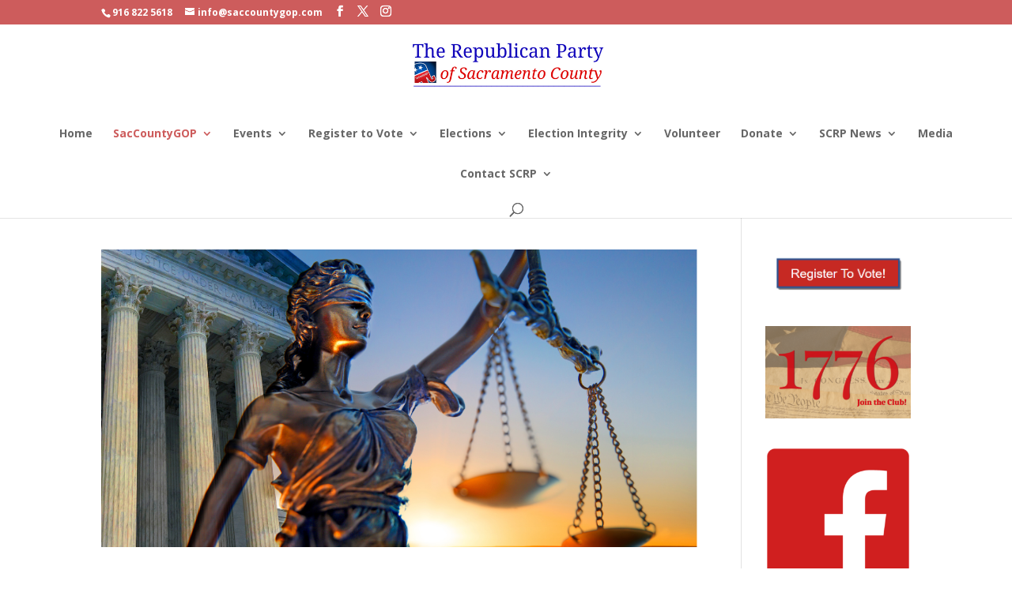

--- FILE ---
content_type: text/css
request_url: https://www.saccountygop.com/wp-content/themes/sacgop-divi-child/style.css?ver=4.27.5
body_size: 36
content:
/*
Theme Name: SacGOP Divi Child
Theme URI: 
Description: Child theme of Divi theme for the Divi theme
Author: <a href="http://www.elegantthemes.com">Elegant Themes</a>
Author URI: 
Template: Divi
Version: 3.19.2
*/

/* Generated by Orbisius Child Theme Creator (https://orbisius.com/products/wordpress-plugins/orbisius-child-theme-creator/) on Fri, 20 Aug 2021 04:28:33 +0000 */ 
/* The plugin now uses the recommended approach for loading the css files.*/

